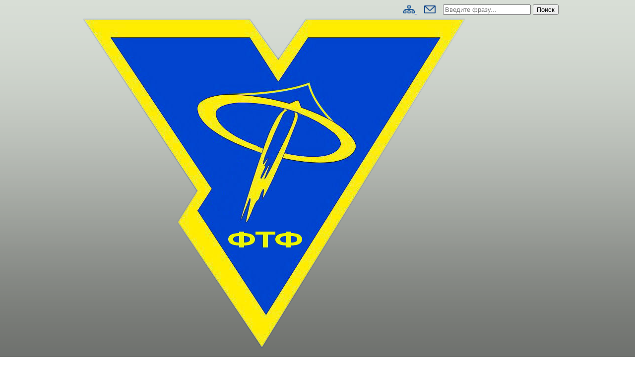

--- FILE ---
content_type: text/html; charset=utf-8
request_url: https://ftf.grsu.by/696-proekt-prometej-studenta-3-kursa-spetsialnosti-prir-tk-matveya-bochko-pobedil-na-mezhvuzovskom-oblastnom-etape-konkursa-100-idej-dlya-belarusi
body_size: 13721
content:
<!DOCTYPE html>
<html xmlns="http://www.w3.org/1999/xhtml" xml:lang="ru-ru" lang="ru-ru" >
<head>
<!-- Google tag (gtag.js) -->
<script async src="https://www.googletagmanager.com/gtag/js?id=G-TEP5TPNCWR"></script>
<script>
  window.dataLayer = window.dataLayer || [];
  function gtag(){dataLayer.push(arguments);}
  gtag('js', new Date());

  gtag('config', 'G-TEP5TPNCWR');
</script>

<!-- Global site tag (gtag.js) - Google Analytics -->
<script async src="https://www.googletagmanager.com/gtag/js?id=G-84HR18R7ZY"></script>
<script>
  window.dataLayer = window.dataLayer || [];
  function gtag(){dataLayer.push(arguments);}
  gtag('js', new Date());

  gtag('config', 'G-84HR18R7ZY');
</script>  

<base href="https://ftf.grsu.by/696-proekt-prometej-studenta-3-kursa-spetsialnosti-prir-tk-matveya-bochko-pobedil-na-mezhvuzovskom-oblastnom-etape-konkursa-100-idej-dlya-belarusi" />
	<meta http-equiv="content-type" content="text/html; charset=utf-8" />
	<meta name="keywords" content="ГрГУ,гродно,университет,студент,образование,Я.Купалы,grsu.by,им. Янки Купалы,расписание,факультет" />
	<meta name="author" content="Администратор" />
	<meta name="description" content="Физико-технический факультет УО Гродненский государственный университет имени Янки Купалы" />
	<meta name="generator" content="Joomla! - Open Source Content Management" />
	<title>Проект &quot;Прометей&quot; студента 3 курса специальности ПРиР-ТК Матвея Бочко победил на межвузовском областном этапе конкурса &quot;100 идей для Беларуси&quot;</title>
	<link href="/favicon.ico" rel="shortcut icon" type="image/vnd.microsoft.icon" />
	<link href="https://ftf.grsu.by/media/ext_tss/assets/css/ext_tss.css" rel="stylesheet" type="text/css" />
	<style type="text/css">

	#wrapper { margin: 0 auto; width: 1120px;padding:0,width:100%;}
	.s-c-s #colmid { left:210px;}
	.s-c-s #colright { margin-left:-210px;}
	.s-c-s #col1pad { margin-left:210px;}
	.s-c-s #col2 { left:0px;width:210px;}
	.s-c-s #col3 { width:0px;}
	
	.s-c-x #colright { left:210px;}
	.s-c-x #col1wrap { right:210px;}
	.s-c-x #col1 { margin-left:210px;}
	.s-c-x #col2 { right:210px;width:210px;}
	
	.x-c-s #colright { margin-left:-0px;}
	.x-c-s #col1 { margin-left:0px;}
	.x-c-s #col3 { left:0px;width:0px;}#smoothtop{
	height:64px;
	width:45px;
	background:url(/files/up1.png) center top no-repeat;
	
}

#smoothtop:hover{background-position: center bottom;}div.mod_search21 input[type="search"]{ width:auto; }
	</style>
	<script type="application/json" class="joomla-script-options new">{"csrf.token":"c133c83eab75ccb9c791afa02d60d91b","system.paths":{"root":"","base":""}}</script>
	<script src="https://use.fontawesome.com/releases/v5.15.0/js/all.js" type="1"></script>
	<script src="/media/jui/js/jquery.min.js?c0ef8fc5f37b5daca17e99398c24a557" type="text/javascript"></script>
	<script src="/media/jui/js/jquery-noconflict.js?c0ef8fc5f37b5daca17e99398c24a557" type="text/javascript"></script>
	<script src="/media/jui/js/jquery-migrate.min.js?c0ef8fc5f37b5daca17e99398c24a557" type="text/javascript"></script>
	<script src="https://ftf.grsu.by/media/ext_tss/assets/js/ext_tss.js" type="text/javascript" defer="defer"></script>
	<script src="/media/system/js/caption.js?c0ef8fc5f37b5daca17e99398c24a557" type="text/javascript"></script>
	<script src="/media/system/js/mootools-core.js?c0ef8fc5f37b5daca17e99398c24a557" type="text/javascript"></script>
	<script src="/media/system/js/core.js?c0ef8fc5f37b5daca17e99398c24a557" type="text/javascript"></script>
	<script src="/media/system/js/mootools-more.js?c0ef8fc5f37b5daca17e99398c24a557" type="text/javascript"></script>
	<!--[if lt IE 9]><script src="/media/system/js/html5fallback.js?c0ef8fc5f37b5daca17e99398c24a557" type="text/javascript"></script><![endif]-->
	<script type="text/javascript">
var elle_sliders_nfa = 1;jQuery(window).on('load',  function() {
				new JCaption('img.caption');
			});// Fade our <div> tag to 0 or 'num'
function fade_me(num){
	var smoothtop=document.id('smoothtop');
	if(smoothtop){smoothtop.fade(window.getScrollTop()<250?0:num);}
}
window.addEvent('domready',function(){
	// Create Fx.Scroll object
	var scroll=new Fx.Scroll(window,{
		'duration':	500,
		'transition':	Fx.Transitions.Expo.easeInOut,
		'wait':		false
	});
	// Create an <div> tag for SmoothTop
	var smoothtop=new Element('div',{
		'id':		'smoothtop',
		'class':	'smoothtop',
		'style':	'position:fixed; display:block; visibility:visible; zoom:1; opacity:0; cursor:pointer; right:20px; bottom:370px;',
		'title':	'',
		'html':		'',
		'events':{
			// No transparent when hover
			mouseover: function(){fade_me(1);},
			// Transparent when no hover
			mouseout: function(){fade_me(0.5);},
			// Scroll Up on click
			click: function(){scroll.toTop();}
		}
	// Inject our <div> tag into the document body
	}).inject(document.body);
	// Gottta do this for stupid IE
	document.id('smoothtop').setStyle('opacity','0');
});
// Show/Hide our <div> tag
window.addEvent('scroll',function(){fade_me(0.5);});
	</script>

<link rel="icon" href="/files/FTF_icon.ico" type="image/vnd.microsoft.ico">
<link rel="stylesheet" href="/templates/rt_afterburner_j25/css/light4.css?version=1.13" type="text/css" >
<!--[if lte IE 6]>
<script type="text/javascript" src="/templates/rt_afterburner_j25/js/ie_suckerfish.js"></script>
<link rel="stylesheet" href="/templates/rt_afterburner_j25/css/styles.ie.css" type="text/css" >
<![endif]-->
<!--[if lte IE 7]>
<link rel="stylesheet" href="/templates/rt_afterburner_j25/css/styles.ie7.css" type="text/css" >
<![endif]-->
<meta name='yandex-verification' content='5cc8530d34b521a0' >
<script>
  (function(i,s,o,g,r,a,m){i['GoogleAnalyticsObject']=r;i[r]=i[r]||function(){
  (i[r].q=i[r].q||[]).push(arguments)},i[r].l=1*new Date();a=s.createElement(o),
  m=s.getElementsByTagName(o)[0];a.async=1;a.src=g;m.parentNode.insertBefore(a,m)
  })(window,document,'script','//www.google-analytics.com/analytics.js','ga');

  ga('create', 'UA-45010740-1', 'grsu.by');
  ga('send', 'pageview');
</script>
<style>
  body{background:url(/files/Grey_bg.gif) no-repeat center center fixed;
  background-size:cover;
  -moz-background-size:cover;
  -webkit-background-size:cover;
  -o-background-size:cover;}
</style>
  
</head>
<body>
 <div id="main">
   <div class="foreground">
     <div id="Header">
     <div id="Top1">
   
   <table width="100%" cellpadding="0" cellspacing="0">
   <tr>
     <td width="50%" colspan="3" nowrap="nowrap" align="right" valign="center" id="str2" class="gradientstr2"
         style="padding-right:0px;">
       
     </td>
     <td width="20%" colspan="3" nowrap="nowrap" align="right" valign="center" id="str2" class="gradientstr2"
         style="padding-right:15px;">
       <a href="/sitemap.html" title="Карта сайта" style="margin-right: 15px;">
         <img src="/files/sitemap.png" style="height:16px; margin-top:3px;" alt="Карта сайта">
       </a>
       <a href="/ostavit-soobshchenie.html" title="Оставить сообщение">
         <img src="/files/mail-to.png" style="height:16px; margin-top:3px;" alt="Оставить сообщение" >
       </a>
     </td>
     <td width="30%" colspan="3" nowrap="nowrap" align="left" id="str2" nowrap="nowrap" style="padding-left:0px;">
       <div class="search mod_search21">
	<form action="/" method="post" class="form-inline" role="search">
		<label for="mod-search-searchword21" class="element-invisible"> </label> <input name="searchword" id="mod-search-searchword21" maxlength="200"  class="inputbox search-query input-medium" type="search" size="20" placeholder="Введите фразу..." /> <button class="button btn btn-primary" onclick="this.form.searchword.focus();">Поиск</button>		<input type="hidden" name="task" value="search" />
		<input type="hidden" name="option" value="com_search" />
		<input type="hidden" name="Itemid" value="102" />
	</form>
</div>

     </td>
   </tr>
   </table>
   
   <table width="100%"  cellpadding="0" cellspacing="0" id="str4">
   <tr>
     <td width="30%"></td>
     <td nowrap="nowrap" width="30%" align="left" valign="center" style="padding-left:0px;" height="110px" >
       <img src="/files/Simvolika-FTF/LogotipFTF-new.png" id="logo1" alt="Логотип ФТФ">
       <h1 class="head">ФИЗИКО-ТЕХНИЧЕСКИЙ ФАКУЛЬТЕТ</h1>
       <h2 class="head">ГРОДНЕНСКИЙ ГОСУДАРСТВЕННЫЙ УНИВЕРСИТЕТ ИМЕНИ ЯНКИ КУПАЛЫ</h2>
     </td>
     <td width="30%"></td>
   </tr>
  </table>
  </div>
  </div>
     

     <div id="navback">
       <div id="nav">
         <div id="nav1"> 
           <ul class="nav menu mod-list">
<li class="item-102 default current active"><a href="/" ><img src="/files/home-FTF.png" alt="Физико-технический факультет ГрГУ имени Янки Купалы" /></a></li><li class="item-103 deeper parent"><a href="#" >Факультет</a><ul class="nav-child unstyled small"><li class="item-104"><a href="/fakultet/organizatsionnaya-struktura.html" >Организационная структура</a></li><li class="item-105"><a href="/fakultet/istoriya.html" >История</a></li><li class="item-106"><a href="/fakultet/simvolika.html" >Символика</a></li><li class="item-112"><a href="/fakultet/rukovodstvo.html" >Руководство</a></li><li class="item-107"><a href="/fakultet/dekanat.html" >Деканат</a></li><li class="item-108"><a href="/fakultet/uchebno-metodicheskij-kabinet.html" >Учебно-методический кабинет</a></li><li class="item-109"><a href="/fakultet/metodicheskaya-komissiya.html" >Методическая комиссия</a></li><li class="item-110"><a href="/fakultet/sovet-fakulteta.html" >Совет факультета</a></li><li class="item-382"><a href="/fakultet/koordinatsionnyj-sovet.html" >Координационный совет</a></li><li class="item-111"><a href="/fakultet/telefonnyj-spravochnik.html" >Телефонный справочник</a></li><li class="item-293"><a href="/fakultet/profkom.html" >Профком</a></li><li class="item-303"><a href="/fakultet/smi-o-fakultete.html" >СМИ о факультете</a></li></ul></li><li class="item-113 deeper parent"><a href="#" >Кафедры</a><ul class="nav-child unstyled small"><li class="item-114 deeper parent"><a href="/kafedry/obshchej-fiziki.html" ><img src="/files/arrow.png" alt="Кафедра общей физики" /><span class="image-title">Кафедра общей физики</span></a><ul class="nav-child unstyled small"><li class="item-179"><a href="/kafedry/obshchej-fiziki/o-kafedre.html" >О кафедре</a></li><li class="item-180"><a href="/kafedry/obshchej-fiziki/sotrudniki.html" >Сотрудники</a></li><li class="item-181"><a href="/kafedry/obshchej-fiziki/discipliny.html" >Закрепленные дисциплины</a></li><li class="item-182"><a href="/kafedry/obshchej-fiziki/nauchnaya-rabota.html" >Научная работа</a></li><li class="item-383 deeper parent"><a href="#" ><img src="/files/arrow.png" alt="Материально-техническая база" /><span class="image-title">Материально-техническая база</span></a><ul class="nav-child unstyled small"><li class="item-183"><a href="/kafedry/obshchej-fiziki/materialno-tekhnicheskaya-baza/nauchnoe-oborudovanie.html" >Научное оборудование</a></li><li class="item-384"><a href="/kafedry/obshchej-fiziki/materialno-tekhnicheskaya-baza/uchebnoe-oborudovanie.html" >Учебное оборудование</a></li></ul></li></ul></li><li class="item-115 deeper parent"><a href="/kafedry/teoretich-fiziki.html" ><img src="/files/arrow.png" alt="Кафедра теоретической физики и теплотехники" /><span class="image-title">Кафедра теоретической физики и теплотехники</span></a><ul class="nav-child unstyled small"><li class="item-184"><a href="/kafedry/teoretich-fiziki/o-kafedre.html" >О кафедре</a></li><li class="item-185"><a href="/kafedry/teoretich-fiziki/sotrudniki.html" >Сотрудники</a></li><li class="item-186"><a href="/kafedry/teoretich-fiziki/discipliny.html" >Закрепленные дисциплины</a></li><li class="item-187"><a href="/kafedry/teoretich-fiziki/nauchnaya-rabota.html" >Научная работа</a></li><li class="item-188 deeper parent"><a href="#" ><img src="/files/arrow.png" alt="Материально-техническая база" /><span class="image-title">Материально-техническая база</span></a><ul class="nav-child unstyled small"><li class="item-385"><a href="/kafedry/teoretich-fiziki/materialno-tehnicheskaya-baza/nauchnoe-oborudovanie.html" >Научное оборудование</a></li><li class="item-386"><a href="/kafedry/teoretich-fiziki/materialno-tehnicheskaya-baza/uchebnoe-oborudovanie.html" >Учебное оборудование</a></li></ul></li></ul></li><li class="item-117 deeper parent"><a href="/kafedry/informatsionnykh-sistem-i-tekhnologij.html" ><img src="/files/arrow.png" alt="Кафедра информационных систем и технологий" /><span class="image-title">Кафедра информационных систем и технологий</span></a><ul class="nav-child unstyled small"><li class="item-194"><a href="/kafedry/informatsionnykh-sistem-i-tekhnologij/o-kafedre.html" >О кафедре</a></li><li class="item-195"><a href="/kafedry/informatsionnykh-sistem-i-tekhnologij/sotrudniki.html" >Сотрудники</a></li><li class="item-196"><a href="/kafedry/informatsionnykh-sistem-i-tekhnologij/discipliny.html" >Закрепленные дисциплины</a></li><li class="item-197"><a href="/kafedry/informatsionnykh-sistem-i-tekhnologij/nauchnaya-rabota.html" >Научная работа</a></li><li class="item-198 deeper parent"><a href="#" ><img src="/files/arrow.png" alt="Материально-техническая база" /><span class="image-title">Материально-техническая база</span></a><ul class="nav-child unstyled small"><li class="item-389"><a href="/kafedry/informatsionnykh-sistem-i-tekhnologij/materialno-tehnicheskaya-baza/nauchnoe-oborudovanie.html" >Научное оборудование</a></li><li class="item-390"><a href="/kafedry/informatsionnykh-sistem-i-tekhnologij/materialno-tehnicheskaya-baza/uchebnoe-oborudovanie.html" >Учебное оборудование</a></li></ul></li></ul></li><li class="item-166 deeper parent"><a href="/kafedry/elektrotekhniki-i-energeticheskogo-oborudovaniya.html" ><img src="/files/arrow.png" alt="Кафедра электротехники и электроники" /><span class="image-title">Кафедра электротехники и электроники</span></a><ul class="nav-child unstyled small"><li class="item-199"><a href="/kafedry/elektrotekhniki-i-energeticheskogo-oborudovaniya/o-kafedre.html" >О кафедре</a></li><li class="item-200"><a href="/kafedry/elektrotekhniki-i-energeticheskogo-oborudovaniya/sotrudniki.html" >Сотрудники</a></li><li class="item-201"><a href="/kafedry/elektrotekhniki-i-energeticheskogo-oborudovaniya/discipliny.html" >Закрепленные дисциплины</a></li><li class="item-202"><a href="/kafedry/elektrotekhniki-i-energeticheskogo-oborudovaniya/nauchnaya-rabota.html" >Научная работа</a></li><li class="item-203 deeper parent"><a href="#" ><img src="/files/arrow.png" alt="Материально-техническая база" /><span class="image-title">Материально-техническая база</span></a><ul class="nav-child unstyled small"><li class="item-387"><a href="/kafedry/elektrotekhniki-i-energeticheskogo-oborudovaniya/materialno-tehnicheskaya-baza/nauchnoe-oborudovanie.html" >Научное оборудование</a></li><li class="item-388"><a href="/kafedry/elektrotekhniki-i-energeticheskogo-oborudovaniya/materialno-tehnicheskaya-baza/uchebnoe-oborudovanie.html" >Учебное оборудование</a></li></ul></li></ul></li></ul></li><li class="item-119 deeper parent"><a href="#" >Учебный процесс</a><ul class="nav-child unstyled small"><li class="item-125"><a href="/uchebnyj-protsess/magistratura.html" >МАГИСТРАТУРА</a></li><li class="item-297"><a href="https://edu.grsu.by/" target="_blank" rel="noopener noreferrer">Образовательный портал</a></li><li class="item-147"><a href="/uchebnyj-protsess/raspisanie.html" >Расписание для студента</a></li><li class="item-148"><a href="/uchebnyj-protsess/raspisanie-dlya-prepodavatelej.html" >Расписание для преподавателя</a></li><li class="item-123"><a href="/uchebnyj-protsess/diplomnoe-proektirovanie.html" >Дипломное проектирование</a></li><li class="item-124"><a href="/uchebnyj-protsess/praktiki.html" >Практики</a></li><li class="item-438"><a href="/uchebnyj-protsess/studentam.html" >Студентам</a></li><li class="item-287"><a href="/uchebnyj-protsess/vypusknikam.html" >Выпускникам</a></li><li class="item-342"><a href="/uchebnyj-protsess/konsultatsii-prepodavatelej.html" >Консультации преподавателей</a></li><li class="item-391"><a href="/uchebnyj-protsess/uchebnye-plany-spetsialnostej.html" >Учебные планы специальностей</a></li><li class="item-427"><a href="/uchebnyj-protsess/elektronnye-uchebnye-posobiya.html" >Электронные учебные пособия</a></li></ul></li><li class="item-120 deeper parent"><a href="#" >Наука</a><ul class="nav-child unstyled small"><li class="item-126 deeper parent"><a href="/nauchnaya-rabota/laboratorii.html" ><img src="/files/arrow.png" alt="Лаборатории" /><span class="image-title">Лаборатории</span></a><ul class="nav-child unstyled small"><li class="item-176"><a href="/nauchnaya-rabota/laboratorii/nil-fiz-chim-metodov-issledovaniya-obektov-okruz-sredy.html" >НИЛ аналитической рентгеновской и лазерной спектроскопии</a></li><li class="item-175"><a href="http://lms.grsu.by/" target="_blank" rel="noopener noreferrer">НИЛ молекулярной спектроскопии и оптики наноструктур</a></li><li class="item-339"><a href="/nauchnaya-rabota/laboratorii/nil-radiatsionnogo-materialovedeniya.html" >НИЛ радиационного материаловедения</a></li><li class="item-178"><a href="/nauchnaya-rabota/laboratorii/tehnolab.html" >Учебно-научно-производственный центр &quot;Технолаб&quot;</a></li></ul></li><li class="item-129"><a href="/nauchnaya-rabota/aspirantura.html" >Аспирантура</a></li><li class="item-131"><a href="/nauchnaya-rabota/doktorantura.html" >Докторантура</a></li><li class="item-127"><a href="/nauchnaya-rabota/proekty.html" >Проекты</a></li><li class="item-128"><a href="/nauchnaya-rabota/partnery.html" >Партнеры</a></li><li class="item-130"><a href="/nauchnaya-rabota/zashchishchennye-dissertatsii.html" >Защищенные диссертации</a></li><li class="item-159 deeper parent"><a href="/nauchnaya-rabota/konferentsii.html" ><img src="/files/arrow.png" alt="Конференции" /><span class="image-title">Конференции</span></a><ul class="nav-child unstyled small"><li class="item-305"><a href="/nauchnaya-rabota/konferentsii/nashi-konferentsii.html" >Наши конференции</a></li></ul></li><li class="item-167 deeper parent"><a href="/nauchnaya-rabota/mezhdunarodnoe-sotrudnichestvo.html" ><img src="/files/arrow.png" alt="Международное сотрудничество" /><span class="image-title">Международное сотрудничество</span></a><ul class="nav-child unstyled small"><li class="item-294"><a href="/nauchnaya-rabota/mezhdunarodnoe-sotrudnichestvo/erasmus.html" >Проект ERASMUS+ PHYSICS</a></li><li class="item-344"><a href="/nauchnaya-rabota/mezhdunarodnoe-sotrudnichestvo/proekt-radium.html" >Проект ERASMUS+ RADIUM</a></li></ul></li><li class="item-295"><a href="/nauchnaya-rabota/nauchnye-shkoly.html" >Научные школы</a></li><li class="item-396 deeper parent"><a href="/nauchnaya-rabota/nirs.html" ><img src="/files/arrow.png" alt="Научно-исследовательская работа студентов" /><span class="image-title">Научно-исследовательская работа студентов</span></a><ul class="nav-child unstyled small"><li class="item-397"><a href="/nauchnaya-rabota/nirs/snk-kmf-i-tp.html" >СНИЛ компьютерного моделирования физических и технологических процессов</a></li><li class="item-299"><a href="/nauchnaya-rabota/nirs/snil-nanofotonika.html" >СНИЛ нанофотоники</a></li><li class="item-281"><a href="/nauchnaya-rabota/nirs/studencheskoe-konstruktorskoe-byuro.html" >СПКБ практической электроники</a></li></ul></li><li class="item-318"><a href="/nauchnaya-rabota/nauchnye-meropriyatiya-dlya-studentov-i-shkolnikov.html" >Научные мероприятия для студентов и школьников</a></li><li class="item-340"><a href="/nauchnaya-rabota/razrabotki-sotrudnikov-fakulteta.html" >Разработки сотрудников факультета</a></li></ul></li><li class="item-139 deeper parent"><a href="#" >Идеология и воспитание</a><ul class="nav-child unstyled small"><li class="item-435"><a href="/vospitatelnaya-rabota/tseli-i-zadachi-ivr.html" >Цели и задачи</a></li><li class="item-434"><a href="https://www.grsu.by/glavnaya/upbringing/metodicheskij-kabinet/item/18455.html" target="_blank" rel="noopener noreferrer">Нормативно-правовые документы</a></li><li class="item-441 deeper parent"><a href="https://www.grsu.by/glavnaya/upbringing/edinyj-den-informirovaniya.html" target="_blank" rel="noopener noreferrer"><img src="/files/arrow.png" alt="Единый день информирования" /><span class="image-title">Единый день информирования</span></a><ul class="nav-child unstyled small"><li class="item-442"><a href="/files/vospitatelnaya_rabota/IPG-FTF-25-26-rabotniki.pdf" target="_blank" rel="noopener noreferrer">Информационно-пропагандистская группа</a></li></ul></li><li class="item-432"><a href="https://www.grsu.by/component/k2/item/22483" target="_blank" rel="noopener noreferrer">Правовое просвещение</a></li><li class="item-433"><a href="https://www.grsu.by/glavnaya/upbringing/grazhdanskoe-i-patrioticheskoe-vospitanie-molodezhi.html" target="_blank" rel="noopener noreferrer">Гражданское и патриотическое воспитание молодежи</a></li><li class="item-142"><a href="/vospitatelnaya-rabota/kuratory.html" >Куратору</a></li><li class="item-143 deeper parent"><a href="/vospitatelnaya-rabota/studencheskie-organizatsii.html" ><img src="/files/arrow.png" alt="Студенческие организации" /><span class="image-title">Студенческие организации</span></a><ul class="nav-child unstyled small"><li class="item-300"><a href="/vospitatelnaya-rabota/studencheskie-organizatsii/studencheskij-sovet.html" >Студенческий совет</a></li><li class="item-301"><a href="/vospitatelnaya-rabota/studencheskie-organizatsii/volonterstvo.html" >Волонтерский отряд &quot;Ты не один&quot;</a></li></ul></li><li class="item-430"><a href="/vospitatelnaya-rabota/studencheskie-otryady.html" >Студенческие отряды</a></li><li class="item-431"><a href="https://www.grsu.by/component/k2/item/852-sportivnye-sektsii-i-kluby.html?Itemid=298" target="_blank" rel="noopener noreferrer">Спортивные секции</a></li><li class="item-165"><a href="/vospitatelnaya-rabota/dlya-prizyvnikov.html" >В помощь студенту. Военный факультет</a></li><li class="item-436 deeper parent"><a href="#" ><img src="/files/arrow.png" alt="Социальная и психологическая поддержка" /><span class="image-title">Социальная и психологическая поддержка</span></a><ul class="nav-child unstyled small"><li class="item-437"><a href="https://www.grsu.by/glavnaya/upbringing/sotsialnaya-podderzhka/item/638-sotsialnaya-podderzhka-obuchayushchikhsya.html" target="_blank" rel="noopener noreferrer">Социальная поддержка</a></li><li class="item-439"><a href="https://www.grsu.by/glavnaya/upbringing/sotsialnaya-podderzhka/item/22476-sotsialno-pedagogicheskaya-i-psikhologicheskaya-sluzhba.html" target="_blank" rel="noopener noreferrer">Социально-педагогическая и психологическая служба</a></li><li class="item-440"><a href="https://www.grsu.by/index.php?option=com_grsu&amp;view=askhelp&amp;form=1&amp;lang=ru" target="_blank" rel="noopener noreferrer">Вопрос педагогу-психологу</a></li></ul></li></ul></li><li class="item-412"><a href="/internatsionalizatsiya.html" >Интернационализация</a></li><li class="item-145 deeper parent"><a href="#" >Абитуриентам</a><ul class="nav-child unstyled small"><li class="item-288"><a href="/abiturientu/informatsiya.html" >Информация</a></li><li class="item-400"><a href="/abiturientu/inzhenernye-klassy.html" >Инженерные классы</a></li><li class="item-289"><a href="/abiturientu/podgotovitelnye-kursy.html" >Подготовительные курсы</a></li><li class="item-371"><a href="/abiturientu/olimpiada-dlya-shkolnikov.html" >Многопрофильная олимпиада</a></li><li class="item-306"><a href="/abiturientu/velikie-fiziki-shutyat.html" >Великие физики шутят</a></li></ul></li><li class="item-140"><a href="/odnookno.html" >Одно окно</a></li><li class="item-286"><a href="/uslugi.html" >Услуги</a></li><li class="item-296"><a href="/english.html" title="EN"><img src="/files/language.png" alt="English" /></a></li></ul>

         </div>
       </div>
     </div>

     
    <div id="message">
        <div id="system-message-container">
	</div>

    </div>
     
        
     <!jdoc:include type="modules" name="advertisement" />
     
     <div id="wrapper" style="box-shadow:0px 0px 50px;">
       
     <div id="main-content" class="s-c-x">
       <div id="colmask" class="ckl-color2">
         <div id="colmid" class="cdr-color1">
           <div id="colright" class="ctr-color1">
             <div id="col1wrap">
               <div id="col1pad">
                 <div id="col1">
                                                      
                   <div id="mainmods" class="spacer w99">
                    
                    
                    		<div class="module">
		
			    <div class="module-body">
	        

<div class="custom"  >
	<table style="float: right; background-color: #104589;">
<tbody>
<tr>
<td style="height: 20px; width: 120px; text-align: center;"><span style="font-size: 10pt;"><strong><span style="font-family: tahoma,arial,helvetica,sans-serif; color: #ffffff;"><span style="font-family: tahoma,arial,helvetica,sans-serif;">ОБЪЯВЛЕНИЯ</span></span></strong></span></td>
</tr>
</tbody>
</table>
<table style="width: 100%; margin-left: auto; margin-right: auto;">
<tbody>
<tr>
<td style="width: 15.1473%;"><img style="float: left;" title="Важно знать! Объявления" src="/files/2021/i-vagno-znat-big-dark.png" alt="Важно знать! Объявления" width="244" height="100" /></td>
<td style="width: 65.8527%; vertical-align: middle;">
<p style="text-align: left;"><span style="font-family: arial,helvetica,sans-serif; color: #999999;"><img src="/files/2021/kalendarik-iconka.png" alt="Дата публикации объявления" width="14" height="16" /> </span><span style="font-family: arial, helvetica, sans-serif; color: #808080;"><span style="font-size: 12pt;">20</span><span style="font-size: 12pt;">.01.26<br /></span></span><span style="font-family: arial, helvetica, sans-serif; color: #808080; font-size: 13.3333px;">НЕТ НОВЫХ ОБЪЯВЛЕНИЙ</span></p>
</td>
</tr>
</tbody>
</table>
<p>  </p>
<hr /></div>
        </div>
	</div>
			<div class="module">
		
			    <div class="module-body">
	        

<div class="custom"  >
	<table style="float: right; background-color: #104589;">
<tbody>
<tr>
<td style="height: 20px; width: 120px; text-align: center;"><span style="font-family: tahoma, arial, helvetica, sans-serif; font-size: 10pt;"><strong><span style="color: #ffffff;"><span style="font-family: tahoma, arial, helvetica, sans-serif;">НОВОСТИ</span></span></strong></span></td>
</tr>
</tbody>
</table>
<p> </p></div>
        </div>
	</div>
	
                   </div>
                   
                      

                      
                      
                      
                                     <div class="component-pad">
                    <div class="item-page" itemscope itemtype="https://schema.org/Article">
	<meta itemprop="inLanguage" content="ru-RU" />
	
		
						
		
	
	
		
								<div itemprop="articleBody">
		
<p> </p>
<p style="text-indent: 20px; font-size: 22px; text-shadow: 1px 1px 3px grey; color: #104589; margin-top: 20px; line-height: 22px; text-align: justify;"><a name="top"></a>Проект "Прометей" студента 3 курса специальности ПРиР-ТК Матвея Бочко победил на межвузовском областном этапе конкурса "100 идей для Беларуси"</p>
<p style="text-align: right;"> </p>
<p style="text-align: right;"><span style="font-size: 12px; color: grey;">Опубликовано: 14.12.2022</span></p>
<p style="padding-left: 30px;"> </p>
<p style="padding-left: 30px;"> </p>
<p style="text-indent: 20px; text-align: justify;"><span style="font-size: 10pt;">В рамках проекта "Помощник для слабовидящих и незрячих "Прометей", <strong>Матвей Бочко</strong> разработал прототип устройства, способного помочь слабовидящим и незрячим людям перемещаться в условиях города, ориентироваться и быть заметным для других участников дорожного движения. Устройство выполнено на современной вычислительной платформе и использует технологии искусственного интеллекта на базе нейронных сетей.</span></p>
<p style="text-indent: 20px; text-align: justify;"><span style="font-size: 10pt;">"Устройство представляет собой нагрудный помощник, который может висеть на ремешке либо устанавливаться в специальный жилет и позволяет слабовидящим и незрячим ориентироваться в городе, перейти из точки А в точку Б без особых усилий, а также переходить пешеходные переходы. Аппарат имеет голосовое управление и даже может "отвечать". Программное обеспечение полностью мое, комплектующие представляют из себя одноплатный компьютер, оснащенный GPRS-модулями, специальной камерой для обнаружения и идентификации знака пешеходного перехода, светофора и так далее. Аналогов в мире с подобным функционалом я не нашел", – поделился информацией Матвей с представителями СМИ.</span></p>
<p style="text-indent: 20px; text-align: justify;"><span style="font-size: 10pt;">"Хочу отметить, что проект имеет инициативный характер. Он предложен и реализован Матвеем самостоятельно. Воплощенные в представленном прототипе идеи в настоящее время не реализованы ни в одном из имеющихся на рынке электронных помощников для незрячих. Считаю, что проект после доработки вполне может получить дальнейшее развитие в виде серийно выпускаемого устройства, улучшающего качество жизни слабовидящих и незрячих людей", – рассказал руководитель Матвея, заведующий кафедрой электротехники и электроники <strong>Андрей Герман</strong>.</span></p>
<p style="text-indent: 20px; text-align: justify;"><span style="font-size: 10pt;">Проект Матвея Бочко будет представлен на республиканском этапе конкурса "100 идей для Беларуси". <a href="https://www.grsu.by/component/k2/item/44375-na-baze-grgu-imeni-yanki-kupaly-proshel-mezhvuzovskij-oblastnoj-etap-konkursa-100-idej-dlya-belarusi.html?Itemid=101" target="_blank" rel="noopener noreferrer">Читать также...</a><br /></span></p>
<p style="text-indent: 20px; text-align: justify;"> </p>
<p style="text-indent: 20px; text-align: justify;"> </p>
<table style="width: 779.117px; margin-left: auto; margin-right: auto;">
<tbody>
<tr>
<td style="width: 563px;"><span style="font-family: tahoma,arial,helvetica,sans-serif; font-size: 10pt;">Узнать больше о межвузовском этапе конкурса <strong>"100 идей для Беларуси" </strong>можно в рубрике <br /></span></td>
<td style="width: 200.117px;"><a href="/333-smi-o-fakultete.html#top" target="_blank" rel="noopener noreferrer"><img style="border: 1px solid #104589; float: left; border-width: 1px;" title="СМИ о факультете" src="/files/SMI_o_fakultete/mm_smi1.png" width="196" height="52" /></a></td>
</tr>
</tbody>
</table>
<p> </p>
<p> </p>	</div>

						
							</div>
                     <div id="rt-l">              
                       <h1>
                         <a href="http://joomla-17.ru" target="_blank" title="шаблоны joomla 1.7">шаблоны joomla 1.7</a>
                       </h1>
                     </div>
                   </div>
                  
                                    
                 </div>
               </div>
             </div>
            
             
<!---Column Left--->              
                          <div id="col2" class="color2">
               		<div class="module">
		
			    <div class="module-body">
	        

<div class="custom"  >
	<table style="width: 140.75px;">
<tbody>
<tr>
<td style="width: 19px;"><a href="https://www.instagram.com/ftf_grsu/" target="_blank" rel="noopener noreferrer"><img title="Официальный аккаунт ФТФ в Instagram" src="/files/new-Instagram-logo-2023.png" alt="Официальный аккаунт ФТФ в Instagram" width="26px" /></a></td>
<td style="width: 105.75px;"><span style="font-size: 13pt;"> <a title="Официальный аккаунт ФТФ в Instagram" href="https://www.instagram.com/ftf_grsu/" target="_blank" rel="noopener noreferrer">@ftf_grsu</a></span></td>
</tr>
</tbody>
</table></div>
        </div>
	</div>
			<div class="module">
		
			    <div class="module-body">
	        

<div class="custom"  >
	<style>
#cal {
	margin:10px auto 0 auto;
	font: 10px/1.5 "Helvetica Neue", Helvetica, Arial, san-serif;
	display:table;
	box-shadow:0px 3px 3px rgba(0, 0, 0, 0.25);
	-moz-box-shadow:0px 3px 3px rgba(0, 0, 0, 0.25);
	-webkit-box-shadow:0px 3px 3px rgba(0, 0, 0, 0.25);
	width: 130px;
    border-radius:5px;
	-webkit-border-radius:5px;
	-moz-border-radius:5px;
}

#cal .header {
	cursor:default;
	background: #104589;
	background: -moz-linear-gradient(top, #87CEFA, #104589);
	background: -webkit-gradient(linear, left top, left bottom, from(#87CEFA), to(#104589));

	height:34px;
	position:relative;
	color:#fff;
	-webkit-border-top-left-radius:5px;
	-webkit-border-top-right-radius:5px;
	-moz-border-radius-topleft:5px;
	-moz-border-radius-topright:5px;
	border-top-left-radius:5px;
	border-top-right-radius:5px;
	font-weight:bold;
	text-transform: uppercase;
}
#cal .header span {
	display:inline-block;
	line-height:34px;
}

#cal .header .hook {
	width:7px;
	height: 20px;
	position:absolute;
	bottom:70%;
	border-radius:10px;
	-moz-border-radius:10px;
	-webkit-border-radius:10px;
	background:#ececec;
	background: -moz-linear-gradient(right top, #fff, #827e7d);
	background: -webkit-gradient(linear, right top, right bottom, from(#fff), to(#827e7d));
	box-shadow: 0px -1px 2px rgba(0, 0, 0, 0.65);
	-moz-box-shadow: 0px -1px 2px rgba(0, 0, 0, 0.65);
	-webkit-box-shadow: 0px -1px 2px rgba(0, 0, 0, 0.65);
}
.right.hook {
	right:15%;
}
.left.hook {
	left:15%;
}

#cal .header .button {
	width:24px;
	text-align:center;
	position:absolute;
}
#cal .header .right.button {
	right:0;
	top:0; 
	border-top-right-radius: 5px;
	-moz-border-radius-topright:5px;
	-webkit-border-top-right-radius: 5px;
}
#cal .header .left.button {
	left:0;
	border-top-left-radius: 5px;
	-moz-border-radius-topleft:5px;
	-webkit-border-top-left-radius: 5px;
}


#cal .header .month-year {
	font-size: 1.7em;
	letter-spacing:1px;
	width:100%;
	text-align:center;
}

#cal .curr {
	background:#fff;
	border-collapse: collapse;
	text-align: center;
	padding: 0.5em 0;
	border-bottom-left-radius:5px;
	border-bottom-right-radius:5px;
}
#cal .curr .month {
	color:#777;
	text-align:center;
	font-size: 2em;
	text-transform:uppercase;
}
#cal .curr .week {
	color:#777;
	text-align:center;
	font-size: 1.4em;
	text-transform:uppercase;
}

#cal .curr .day {
	font-size: 3.7em;
	line-height: 1em;
	color:#104589;
}
#cal .curr .year {
	font-size: 1.6em;
	color:#259096;
}
</style>
	<div id="cal">
		<div class="header">
			<span class="left button"> &nbsp; </span>
			<span class="left hook"></span>
			<span class="month-year" id="year"></span>
			<span class="right hook"></span>
			<span class="right button"> &nbsp; </span>
		</div>
		<div class="curr">
			<span class="month" id="month"></span><br/>
			<span class="day" id="day"></span><br/>
            <span class="week" id="week"></span>
		</div>
	</div>
<script>
var d = new Date();
var month = new Array();
month[0] = 'Январь';
month[1] = 'Февраль';
month[2] = 'Март';
month[3] = 'Апрель';
month[4] = 'Май';
month[5] = 'Июнь';
month[6] = 'Июль';
month[7] = 'Август';
month[8] = 'Сентябрь';
month[9] = 'Октябрь';
month[10] = 'Ноябрь';
month[11] = 'Декабрь';
var week = new Array();
week[0] = 'Воскресенье';
week[1] = 'Понедельник';
week[2] = 'Вторник';
week[3] = 'Среда';
week[4] = 'Четверг';
week[5] = 'Пятница';
week[6] = 'Суббота';
  
document.getElementById('year').innerHTML = d.getFullYear();
document.getElementById('month').innerHTML = month[d.getMonth()];
document.getElementById('day').innerHTML = d.getDate();
document.getElementById('week').innerHTML = week[d.getDay()];
</script>
</div>
        </div>
	</div>
			<div class="module">
		
			    <div class="module-body">
	        

<div class="custom"  >
	<p><a href="https://ftf.grsu.by/696-proekt-prometej-studenta-3-kursa-spetsialnosti-prir-tk-matveya-bochko-pobedil-na-mezhvuzovskom-oblastnom-etape-konkursa-100-idej-dlya-belarusi?template=accessibility"><img title="Версия для слабовидящих" src="/files/foreye.png" alt="Версия для слабовидящих" width="100%" /></a></p></div>
        </div>
	</div>
			<div class="module">
		
			    <div class="module-body">
	        

<div class="custom"  >
	<p style="text-align: center;"><a href="https://president.gov.by/ru/events/2026-god-ob-avlen-godom-belorusskoj-zensiny" target="_blank" rel="noopener noreferrer"><img style="border: 1px solid #104589; border-width: 1px;" title="Внешняя ссылка: 2026 – Год белорусской женщины" src="/files/Kartinki/God-2026.jpg" alt="2026 – Год белорусской женщины" width="100%" /></a></p></div>
        </div>
	</div>
			<div class="module">
		
			    <div class="module-body">
	        

<div class="custom"  >
	<p><a href="https://gsz.gov.by/registration/temporary-employment/young/" target="_blank" rel="noopener noreferrer"><img style="border: 1px solid #104589; border-width: 1px;" title="Внешняя ссылка: Государственная служба занятости" src="/files/Kartinki/Trydoystroystvo-molodeji.png" alt="Государственная служба занятости" width="100%" /></a></p></div>
        </div>
	</div>
			<div class="module">
		
			    <div class="module-body">
	        

<div class="custom"  >
	<p><a href="/abiturientu/informatsiya.html" target="_blank" rel="noopener noreferrer"><img style="border: 1px solid #104589; border-width: 1px;" title="Абитуриентам" src="/files/abiturientam-inf.jpg" alt="Абитуриентам" width="100%" /></a></p>
<p> </p>
<p><a href="/files/2023/Sertifikat-bakalavriat.jpg" target="_blank" rel="noopener noreferrer"><img title="Увеличить: сертификат Физика (по направлениям)" src="/files/2023/Sertifikat-bakalavriat.jpg" alt="Сертификат Физика (по направлениям)" width="100%" /></a></p>
<p> </p>
<p><a href="/files/2023/Sertifikat-magistratyra.jpg" target="_blank" rel="noopener noreferrer"><img title="Увеличить: сертификат Прикладная физика" src="/files/2023/Sertifikat-magistratyra.jpg" alt="Сертификат Прикладная физика" width="100%" /></a></p></div>
        </div>
	</div>
			<div class="module">
		
			    <div class="module-body">
	        

<div class="custom"  >
	<p style="text-align: center;"><a href="/fakultet/smi-o-fakultete.html" target="_blank" rel="noopener noreferrer"><img style="border: 1px solid #1b8962; border-width: 1px;" title="СМИ о факультете" src="/files/SMI_o_fakultete/smi-o-FTF.jpg" alt="СМИ о факультете" width="100%" /></a></p>
<p> </p>
<p style="font-size: 14px;"><a href="/uslugi.html" target="_blank" rel="noopener noreferrer"><img style="border: 1px solid #104589; border-width: 1px;" title="Услуги факультета" src="/files/Uslugi/uslugi-ftf.jpg" alt="Услуги факультета" width="100%" /></a></p>
<p> </p>
<p><a href="https://www.it-academy.by/" target="_blank" rel="noopener noreferrer"><img style="border: 1px solid #104589; border-width: 1px;" title="Внешняя ссылка: IT-Academy" src="/files/logo-IT-Academy.png" alt="IT-Academy" width="100%" /></a></p></div>
        </div>
	</div>
			<div class="module">
		
			    <div class="module-body">
	        

<div class="custom"  >
	<p style="font-size: 14px; text-align: center;"><a title="Скачать файл: PDF; 1.34 MB" href="/files/2024/stop-ekstremizm-i-terrorizm.pdf" target="_blank" rel="next noopener noreferrer"><img src="/files/2023/Stop-ekstremizm.png" alt="Скажи экстремизму НЕТ!" width="100%" /></a></p>
<p> </p>
<p><a title="Скачать файл: PDF; 2.38 MB" href="/files/2025/ostorogno-mosheniki.pdf" target="_blank" rel="noopener noreferrer"><img style="display: block; margin-left: auto; margin-right: auto;" src="/files/2024/ostorojno-moshenniki.jpg" alt="Осторожно, мошенники!" width="98%" /></a></p></div>
        </div>
	</div>
	
             </div>
                        
             
<!---Column Right--->             
                          
             
             
           </div>
         </div>
       </div>
     </div>
   </div>
    
          
                
     
     
     <div  id="footertabl" >
       <div id="footback">
         <div id="foot">
           <div id="foot1">
             <table cellpadding="0" cellspacing="0" >
               <tr>
                 <td id="footerpadding"></td>
               </tr>
               <tr>
                 <td> 
                   <a href="http://president.gov.by/" id="banner10" target="_blank"></a>
                 </td>      
                 <td> 
                   <a href="http://www.edu.gov.by/" id="banner8" target="_blank"></a>
                 </td> 
                 <td>
                   <a href="http://www.grsu.by" id="banner1" target="_blank"> </a>
                 </td> 
                 <td> 
                   <a href="http://www.lib.grsu.by" id="banner4" target="_blank"> </a>
                 </td>
                 <td> 
                   <a href="http://edu.grsu.by/" id="banner7" target="_blank"> </a>
                 </td> 
                 <td > 
                   <a href="https://intra.grsu.by/" id="banner3" target="_blank"> </a>
                 </td>
                 <td> 
                   <a href="http://www.skif.grsu.by" id="banner5" target="_blank"> </a>
                 </td> 
                 <td> 
                   <a href="http://www.abit.grsu.by" id="banner6" target="_blank"> </a>
                 </td>
                 <td> 
                   <a href="http://www.museum.grsu.by" id="banner2" target="_blank"> </a>
                 </td>
                 <td> 
                   <a href="https://alumni.grsu.by" id="banner9" target="_blank"> </a>
                 </td>                 
               </tr>
               <tr>
                 <td  id="footerpadding">
                   
                 </td>
               </tr>
             </table>
             
           </div>

         </div>
         
       </div>           
     </div>
     <hr color="#faf603" size=4px style="margin: 0 0 0 0;">
     
     <div class="footer-bottom">
		<div class="footer-bottom-wrap">
			<div class="footer-bottom-map">
				
       <iframe src="https://yandex.ru/map-widget/v1/?lang=ru_RU&amp;scroll=true&amp;source=constructor-api&amp;um=constructor%3A1884f942acbebaea043ec3c4943dee83a5a2f0ab4d0968534bda691bceaa53a0" frameborder="0" allowfullscreen="true" width="400px" height="240px" title="Схема проезда"></iframe>

           		<!-- jdoc:include type="modules" name="footermap" style="custom" / -->
			</div>
			<div style="width:fit-content;">
           		<font style="font-size:17px;color:#d9dee4;">
             		<b>Контакты</b>
           		</font>
           		<hr size="1px" align="left"color="#a5bdd3">
           		
                  <font style="font-size:12px;color:#a5bdd3;" id="contacts">
             		<b>ФИЗИКО-ТЕХНИЧЕСКИЙ ФАКУЛЬТЕТ<br>
             		Адрес: Республика Беларусь, 230024, г. Гродно, ул. Поповича, 50<br>
	     			Телефон: +375 (152) 39-86-41<br>
             		Режим работы: пн.-вт., чт.-пт. 8:00-17:30; ср. 8:00-20:00; перерыв 12:30-13:00<br>
             		E-mail: <a href="mailto:ftf@grsu.by" style="color:#a5bdd3; text-decoration:underline;">ftf@grsu.by</a>
           			</b>
                  </font>
               	<div style="padding-top: 1em; margin-right:55px; white-space:nowrap;">
               		<img src="/files/logo-grsu-white.png" style="float: left; height: 55px" alt="Логотип ГрГУ">
		    		<span style="font-size:17px; font-weight:600; color:#d9dee4; line-height:55px;">Гродненский государственный университет имени Янки Купалы</span>  
               	</div>
                <div style="padding-top: 1em; font-weight:600;font-size:12px;color:#a5bdd3;">
                      &copy; ГрГУ им. Янки Купалы, 2026                </div>      
			</div>
		</div>     
	</div>

     
     
   </div>
  </div>
  
<!-- Yandex.Metrika counter -->
  <script type="text/javascript">(function (d, w, c) { (w[c] = w[c] || []).push(function() { try { w.yaCounter23728984 = new Ya.Metrika({id:23728984, webvisor:true, clickmap:true, trackLinks:true, accurateTrackBounce:true}); } catch(e) { } }); var n = d.getElementsByTagName("script")[0], s = d.createElement("script"), f = function () { n.parentNode.insertBefore(s, n); }; s.type = "text/javascript"; s.async = true; s.src = (d.location.protocol == "https:" ? "https:" : "http:") + "//mc.yandex.ru/metrika/watch.js"; if (w.opera == "[object Opera]") { d.addEventListener("DOMContentLoaded", f, false); } else { f(); } })(document, window, "yandex_metrika_callbacks");
  </script>
  <noscript>
    <div>
      <img src="//mc.yandex.ru/watch/23728984" style="position:absolute; left:-9999px;" alt="" >
    </div>
  </noscript>
<!-- /Yandex.Metrika counter -->
  </body>
</html>

--- FILE ---
content_type: text/plain
request_url: https://www.google-analytics.com/j/collect?v=1&_v=j102&a=1657974067&t=pageview&_s=1&dl=https%3A%2F%2Fftf.grsu.by%2F696-proekt-prometej-studenta-3-kursa-spetsialnosti-prir-tk-matveya-bochko-pobedil-na-mezhvuzovskom-oblastnom-etape-konkursa-100-idej-dlya-belarusi&ul=en-us%40posix&dt=%D0%9F%D1%80%D0%BE%D0%B5%D0%BA%D1%82%20%22%D0%9F%D1%80%D0%BE%D0%BC%D0%B5%D1%82%D0%B5%D0%B9%22%20%D1%81%D1%82%D1%83%D0%B4%D0%B5%D0%BD%D1%82%D0%B0%203%20%D0%BA%D1%83%D1%80%D1%81%D0%B0%20%D1%81%D0%BF%D0%B5%D1%86%D0%B8%D0%B0%D0%BB%D1%8C%D0%BD%D0%BE%D1%81%D1%82%D0%B8%20%D0%9F%D0%A0%D0%B8%D0%A0-%D0%A2%D0%9A%20%D0%9C%D0%B0%D1%82%D0%B2%D0%B5%D1%8F%20%D0%91%D0%BE%D1%87%D0%BA%D0%BE%20%D0%BF%D0%BE%D0%B1%D0%B5%D0%B4%D0%B8%D0%BB%20%D0%BD%D0%B0%20%D0%BC%D0%B5%D0%B6%D0%B2%D1%83%D0%B7%D0%BE%D0%B2%D1%81%D0%BA%D0%BE%D0%BC%20%D0%BE%D0%B1%D0%BB%D0%B0%D1%81%D1%82%D0%BD%D0%BE%D0%BC%20%D1%8D%D1%82%D0%B0%D0%BF%D0%B5%20%D0%BA%D0%BE%D0%BD%D0%BA%D1%83%D1%80%D1%81%D0%B0%20%22100%20%D0%B8%D0%B4%D0%B5%D0%B9%20%D0%B4%D0%BB%D1%8F%20%D0%91%D0%B5%D0%BB%D0%B0%D1%80%D1%83%D1%81%D0%B8%22&sr=1280x720&vp=1280x720&_u=IADAAAABAAAAACAAI~&jid=366231439&gjid=821548176&cid=307352097.1768973336&tid=UA-45010740-1&_gid=888072634.1768973336&_r=1&_slc=1&z=1796701258
body_size: -561
content:
2,cG-4GZ7WP01TK